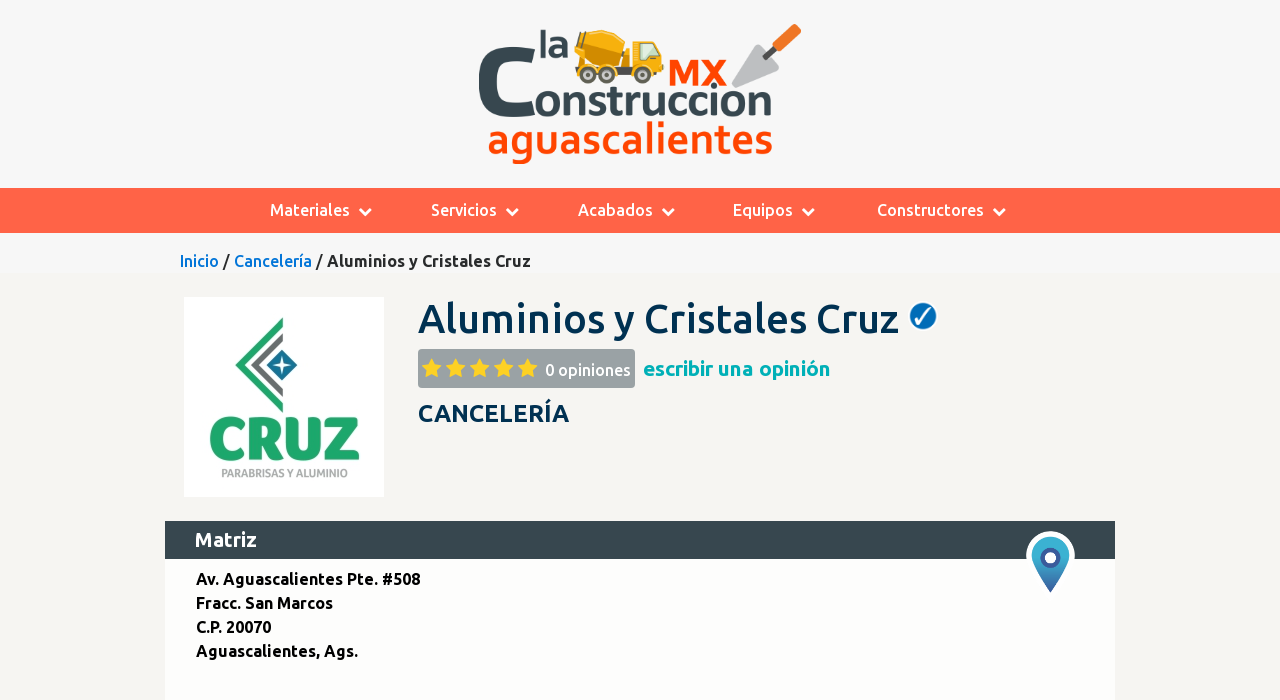

--- FILE ---
content_type: text/html; charset=UTF-8
request_url: https://laconstruccion.mx/aguascalientes/aluminio/aluminios-y-cristales-cruz
body_size: 6854
content:

<!DOCTYPE html>
<html lang="es">
  <head>
    <meta charset="utf-8">
    <meta name="viewport" content="width=device-width, initial-scale=1, shrink-to-fit=no" />
    <title> Aluminios y Cristales Cruz  </title>
    <link rel="canonical" href="https://laconstruccion.mx/aguascalientes/aluminio/aluminios-y-cristales-cruz" />

    <!-- meta data -->
    <meta name="description" content="Conoce  Aluminios y Cristales Cruz, Proveedores de Cancelería, Aluminio, Vidrio, Ventanas, Puertas, los mejores en Aguascalientes, venta y servicio, cotiza hoy mismo, revisa opiniones de sus clientes, mejor tienda, precio y costo. " />
	<link rel="shortcut icon" type="image/x-icon" href="https://laconstruccion.mx/favicon2.ico" />
	<meta name="robots" content="index,follow">
	
	<!-- SHARE -->
    <meta property="og:type" content="website" />
    <meta property="og:title" content=' Aluminios y Cristales Cruz   • PODEMOS AYUDARLE' />
    <meta property="og:description" content='Conoce  Aluminios y Cristales Cruz, Proveedores de Cancelería, Aluminio, Vidrio, Ventanas, Puertas, los mejores en Aguascalientes, venta y servicio, cotiza hoy mismo, revisa opiniones de sus clientes, mejor tienda, precio y costo. ' />
    <meta property="og:site_name" content="laconstruccion.mx" />
    <meta property="og:url" content="https://laconstruccion.mx/aguascalientes/aluminio/aluminios-y-cristales-cruz" />
	<meta property="og:image" content="https://laconstruccion.mx/img/proovedores/AluminiosCruzLOGO.jpg" />
    <meta property="og:image:width" content="" /> 
    <meta property="og:image:height" content="" />
	<meta property="og:author" content="laconstruccion.mx" />
    <meta property="og:locale" content="es_ES" />

    <!-- Bootstrap CSS -->
    <link rel="stylesheet" href="https://laconstruccion.mx/css/bootstrap.min.css">
    <link rel="stylesheet" href="https://laconstruccion.mx/css/font-awesome.min.css">
    <link rel="stylesheet" href="https://laconstruccion.mx/css/jquery-ui.min.css">
    <link rel="stylesheet" href="https://laconstruccion.mx/css/main.css">
    <link rel="stylesheet" href="https://laconstruccion.mx/css/const_v2.css?v=1300297744">
    
    <!-- Fonst -->
    <link rel="preconnect" href="https://fonts.googleapis.com">
    <link rel="preconnect" href="https://fonts.gstatic.com" crossorigin>
    <link href="https://fonts.googleapis.com/css2?family=Asap&display=swap" rel="stylesheet">
    <link href="https://fonts.googleapis.com/css2?family=Baloo+2&display=swap" rel="stylesheet">
    <link href="https://fonts.googleapis.com/css2?family=Mali:ital@1&family=Ubuntu:ital,wght@0,500;0,700;1,400&display=swap" rel="stylesheet">
	
    <!-- Google tag (gtag.js) -->
    <script async src="https://www.googletagmanager.com/gtag/js?id=G-8RYB56D270"></script>
    <script>
      window.dataLayer = window.dataLayer || [];
      function gtag(){dataLayer.push(arguments);}
      gtag('js', new Date());
    
      gtag('config', 'G-8RYB56D270');
    </script>

        <script type="application/ld+json">
        {
          "@context": "http://schema.org",
          "@type": "LocalBusiness",
          "address": {
            "@type": "PostalAddress",
            "addressLocality": "1",
            "addressRegion": "1",
            "streetAddress": "Av. Aguascalientes Pte., #508, "
          },
                    "aggregateRating": {
            "@type": "AggregateRating",
            "ratingValue": "5",
            "ratingCount": "5",
            "bestRating": "5"
          },
                    "description": "Conoce  Aluminios y Cristales Cruz, Proveedores de Cancelería, Aluminio, Vidrio, Ventanas, Puertas, los mejores en Aguascalientes, venta y servicio, cotiza hoy mismo, revisa opiniones de sus clientes, mejor tienda, precio y costo. ",
          "name": " Aluminios y Cristales Cruz  ",
          "telephone": "4499180765",
          "image": "https://laconstruccion.mx/img/proovedores/AluminiosCruzLOGO.jpg"
        }  
    </script>
    
            <style>
            iframe {
                pointer-events: none;
            }
        </style>
    
  </head>
  <body>
    <header>
      
<!---------- MOBILE MENU  ------------>
<div id="menu-mobile" class="container">
  <div class="row p-3">
    <div class="col-12 header-content">            
      <img src="https://laconstruccion.mx/img/logo-laconstruccion.png" alt="Construccion Aguascalientes" style="width: 60%; height: auto;">
      <i class="cerrar fa fa-close"></i>
    </div>
    
    <div class="col-12 body-options p-0 pt-2">
        <ul class="pl-4">
            <li class="pt-2 pb-2">
              <a class="no-submenu" href="home">Inicio</a>
            </li>
            <li class="pt-2 pb-2">
                <a class="submenu-mob" href="#" data-attr="Materiales" menu-status="close" data-clasif="1">Materiales<i class="fa fa-chevron-right pl-3"></i></a>
            </li>
            <li class="pt-2 pb-2">
                <a class="submenu-mob" href="#" data-attr="Servicios" menu-status="close" data-clasif="2">Servicios<i class="fa fa-chevron-right pl-3"></i></a>
            </li>
            <li class="pt-2 pb-2">
                <a class="submenu-mob" href="#" data-attr="Acabados" menu-status="close" data-clasif="3">Acabados<i class="fa fa-chevron-right pl-3"></i></a>
            </li>
            <li class="pt-2 pb-2">
                <a class="submenu-mob" href="#" data-attr="Equipos" menu-status="close" data-clasif="4">Equipos<i class="fa fa-chevron-right pl-3"></i></a>
            </li>
            <li class="pt-2 pb-2">
                <a class="submenu-mob" href="#" data-attr="Constructores" menu-status="close" data-clasif="5">Constructores<i class="fa fa-chevron-right pl-3"></i></a>
            </li>
        </ul>

    </div>
  </div>
</div>

<div id="submenu-mobile">
  <div class="row">
    <div class="col-12 return-menumob p-2 pl-3"> 
      <h4>
        <i class="fa fa-chevron-left pl-3"></i> Regresar
      </h4>
      
    </div>
    
    <div class="submenu-mob-li col-12">
        <div class="submenu-lists d-none" data-clasif="1">
          <h3 class="pl-4 pt-3">Materiales<h3><ul><li class="p-2">
                            <a href="https://laconstruccion.mx/aguascalientes/Materiales/abrasivos">Abrasivos</a
                        </li><li class="p-2">
                            <a href="https://laconstruccion.mx/aguascalientes/Materiales/abrazaderas">Abrazaderas</a
                        </li><li class="p-2">
                            <a href="https://laconstruccion.mx/aguascalientes/Acabados/acabados">Acabados</a
                        </li><li class="p-2">
                            <a href="https://laconstruccion.mx/aguascalientes/Materiales/aceros">Aceros</a
                        </li><li class="p-2">
                            <a href="https://laconstruccion.mx/aguascalientes/Materiales/aditivos">Aditivos</a
                        </li><li class="p-2">
                            <a href="https://laconstruccion.mx/aguascalientes/Materiales/adoquines">Adoquines</a
                        </li><li class="p-2">
                            <a href="https://laconstruccion.mx/aguascalientes/Acabados/aluminio">Aluminio</a
                        </li><li class="p-2">
                            <a href="https://laconstruccion.mx/aguascalientes/Acabados/barnices">Barnices</a
                        </li><li class="p-2">
                            <a href="https://laconstruccion.mx/aguascalientes/Materiales/block">Block</a
                        </li><li class="p-2">
                            <a href="https://laconstruccion.mx/aguascalientes/Materiales/bovedilla">Bovedilla</a
                        </li><li class="p-2">
                            <a href="https://laconstruccion.mx/aguascalientes/Acabados/canteras">Canteras</a
                        </li><li class="p-2">
                            <a href="https://laconstruccion.mx/aguascalientes/Materiales/casetones">Casetones</a
                        </li><li class="p-2">
                            <a href="https://laconstruccion.mx/aguascalientes/Materiales/cementos">Cementos</a
                        </li><li class="p-2">
                            <a href="https://laconstruccion.mx/aguascalientes/Materiales/concreto">Concreto</a
                        </li><li class="p-2">
                            <a href="https://laconstruccion.mx/aguascalientes/Acabados/cristal-templado">Cristal Templado</a
                        </li><li class="p-2">
                            <a href="https://laconstruccion.mx/aguascalientes/Acabados/cupulas">Cúpulas </a
                        </li><li class="p-2">
                            <a href="https://laconstruccion.mx/aguascalientes/Equipos/gases-industriales">Gases Industriales</a
                        </li><li class="p-2">
                            <a href="https://laconstruccion.mx/aguascalientes/Equipos/herrajes">Herrajes</a
                        </li><li class="p-2">
                            <a href="https://laconstruccion.mx/aguascalientes/Materiales/impermeabilizantes">Impermeabilizantes</a
                        </li><li class="p-2">
                            <a href="https://laconstruccion.mx/aguascalientes/Materiales/laminas">Láminas</a
                        </li><li class="p-2">
                            <a href="https://laconstruccion.mx/aguascalientes/Materiales/lonas-y-toldos">Lonas y Toldos</a
                        </li><li class="p-2">
                            <a href="https://laconstruccion.mx/aguascalientes/Materiales/losa-constructiva">Losa Constructiva</a
                        </li><li class="p-2">
                            <a href="https://laconstruccion.mx/aguascalientes/Materiales/maderas">Maderas</a
                        </li><li class="p-2">
                            <a href="https://laconstruccion.mx/aguascalientes/Materiales/mallas">Mallas</a
                        </li><li class="p-2">
                            <a href="https://laconstruccion.mx/aguascalientes/Equipos/mangueras-y-conexiones">Mangueras y conexiones</a
                        </li><li class="p-2">
                            <a href="https://laconstruccion.mx/aguascalientes/Acabados/marmol">Mármol</a
                        </li><li class="p-2">
                            <a href="https://laconstruccion.mx/aguascalientes/Materiales/material-electrico">Material Eléctrico</a
                        </li><li class="p-2">
                            <a href="https://laconstruccion.mx/aguascalientes/Materiales/materiales">Materiales</a
                        </li><li class="p-2">
                            <a href="https://laconstruccion.mx/aguascalientes/Materiales/materiales-para-construccion">Materiales para Construcción</a
                        </li><li class="p-2">
                            <a href="https://laconstruccion.mx/aguascalientes/Materiales/muebles-de-bano">Muebles de Baño</a
                        </li><li class="p-2">
                            <a href="https://laconstruccion.mx/aguascalientes/Acabados/muros">Muros</a
                        </li><li class="p-2">
                            <a href="https://laconstruccion.mx/aguascalientes/Materiales/panel-constructivo">Panel Constructivo</a
                        </li><li class="p-2">
                            <a href="https://laconstruccion.mx/aguascalientes/Acabados/pinturas">Pinturas</a
                        </li><li class="p-2">
                            <a href="https://laconstruccion.mx/aguascalientes/Acabados/pisos">Pisos</a
                        </li><li class="p-2">
                            <a href="https://laconstruccion.mx/aguascalientes/Materiales/placas-de-yeso">Placas de Yeso</a
                        </li><li class="p-2">
                            <a href="https://laconstruccion.mx/aguascalientes/Acabados/policarbonato">Policarbonato</a
                        </li><li class="p-2">
                            <a href="https://laconstruccion.mx/aguascalientes/Materiales/poliestireno">Poliestireno</a
                        </li><li class="p-2">
                            <a href="https://laconstruccion.mx/aguascalientes/Materiales/prefabricados">Prefabricados</a
                        </li><li class="p-2">
                            <a href="https://laconstruccion.mx/aguascalientes/Materiales/semivigueta">Semivigueta</a
                        </li><li class="p-2">
                            <a href="https://laconstruccion.mx/aguascalientes/Materiales/soldadura">Soldadura</a
                        </li><li class="p-2">
                            <a href="https://laconstruccion.mx/aguascalientes/Materiales/tablaroca">Tablaroca</a
                        </li><li class="p-2">
                            <a href="https://laconstruccion.mx/aguascalientes/Acabados/texturizados">Texturizados</a
                        </li><li class="p-2">
                            <a href="https://laconstruccion.mx/aguascalientes/Materiales/tornillos">Tornillos</a
                        </li><li class="p-2">
                            <a href="https://laconstruccion.mx/aguascalientes/Materiales/tuberia">Tubería</a
                        </li><li class="p-2">
                            <a href="https://laconstruccion.mx/aguascalientes/Acabados/vidrio">Vidrio</a
                        </li><li class="p-2">
                            <a href="https://laconstruccion.mx/aguascalientes/Materiales/viguetas">Viguetas</a
                        </li></ul>      </div>
      <div class="submenu-lists d-none" data-clasif="2">
          <h3 class="pl-4 pt-3">Servicios<h3><ul><li class="p-2">
                            <a href="https://laconstruccion.mx/aguascalientes/Servicios/acarreos">Acarreos</a
                        </li><li class="p-2">
                            <a href="https://laconstruccion.mx/aguascalientes/Equipos/agua-potable-tratamiento">Agua Potable Tratamiento</a
                        </li><li class="p-2">
                            <a href="https://laconstruccion.mx/aguascalientes/Equipos/ahorro-de-energia">Ahorro de energía</a
                        </li><li class="p-2">
                            <a href="https://laconstruccion.mx/aguascalientes/Equipos/aire-acondicionado">Aire Acondicionado</a
                        </li><li class="p-2">
                            <a href="https://laconstruccion.mx/aguascalientes/Equipos/alarmas">Alarmas</a
                        </li><li class="p-2">
                            <a href="https://laconstruccion.mx/aguascalientes/Equipos/andamios">Andamios</a
                        </li><li class="p-2">
                            <a href="https://laconstruccion.mx/aguascalientes/Acabados/balconeria">Balconería</a
                        </li><li class="p-2">
                            <a href="https://laconstruccion.mx/aguascalientes/Equipos/barreras-de-vapor">Barreras de Vapor </a
                        </li><li class="p-2">
                            <a href="https://laconstruccion.mx/aguascalientes/Servicios/biosustentabilidad">Biosustentabilidad</a
                        </li><li class="p-2">
                            <a href="https://laconstruccion.mx/aguascalientes/Equipos/calentadores">Calentadores</a
                        </li><li class="p-2">
                            <a href="https://laconstruccion.mx/aguascalientes/Acabados/canceleria">Cancelería</a
                        </li><li class="p-2">
                            <a href="https://laconstruccion.mx/aguascalientes/Acabados/carpinteria">Carpintería</a
                        </li><li class="p-2">
                            <a href="https://laconstruccion.mx/aguascalientes/Acabados/closets">Closets</a
                        </li><li class="p-2">
                            <a href="https://laconstruccion.mx/aguascalientes/Acabados/cocinas">Cocinas</a
                        </li><li class="p-2">
                            <a href="https://laconstruccion.mx/aguascalientes/Equipos/compresores">Compresores</a
                        </li><li class="p-2">
                            <a href="https://laconstruccion.mx/aguascalientes/Materiales/concreto">Concreto</a
                        </li><li class="p-2">
                            <a href="https://laconstruccion.mx/aguascalientes/Servicios/corte-y-doblez">Corte y Doblez</a
                        </li><li class="p-2">
                            <a href="https://laconstruccion.mx/aguascalientes/Acabados/cortinas-de-acero">Cortinas de Acero</a
                        </li><li class="p-2">
                            <a href="https://laconstruccion.mx/aguascalientes/Acabados/decoracion">Decoración</a
                        </li><li class="p-2">
                            <a href="https://laconstruccion.mx/aguascalientes/Servicios/desbaste-y-abrillantado-de-concreto">Desbaste y Abrillantado de Concreto</a
                        </li><li class="p-2">
                            <a href="https://laconstruccion.mx/aguascalientes/Servicios/energias-alternativas">Energías Alternativas</a
                        </li><li class="p-2">
                            <a href="https://laconstruccion.mx/aguascalientes/Equipos/equipo-ligero">Equipo ligero</a
                        </li><li class="p-2">
                            <a href="https://laconstruccion.mx/aguascalientes/Equipos/equipos-contra-incendios">Equipos contra incendios</a
                        </li><li class="p-2">
                            <a href="https://laconstruccion.mx/aguascalientes/Equipos/equipos-para-construccion">Equipos para Construcción</a
                        </li><li class="p-2">
                            <a href="https://laconstruccion.mx/aguascalientes/Constructores/estructuras">Estructuras</a
                        </li><li class="p-2">
                            <a href="https://laconstruccion.mx/aguascalientes/Servicios/fontaneria">Fontanería</a
                        </li><li class="p-2">
                            <a href="https://laconstruccion.mx/aguascalientes/Equipos/fuentes">Fuentes</a
                        </li><li class="p-2">
                            <a href="https://laconstruccion.mx/aguascalientes/Equipos/generadores-electricos">Generadores Electricos</a
                        </li><li class="p-2">
                            <a href="https://laconstruccion.mx/aguascalientes/Acabados/herreria">Herrería</a
                        </li><li class="p-2">
                            <a href="https://laconstruccion.mx/aguascalientes/Materiales/impermeabilizantes">Impermeabilizantes</a
                        </li><li class="p-2">
                            <a href="https://laconstruccion.mx/aguascalientes/Servicios/inmobiliarias">Inmobiliarias</a
                        </li><li class="p-2">
                            <a href="https://laconstruccion.mx/aguascalientes/Servicios/laboratorios">Laboratorios</a
                        </li><li class="p-2">
                            <a href="https://laconstruccion.mx/aguascalientes/Equipos/maquinaria">Maquinaria</a
                        </li><li class="p-2">
                            <a href="https://laconstruccion.mx/aguascalientes/Constructores/pavimentacion">Pavimentación</a
                        </li><li class="p-2">
                            <a href="https://laconstruccion.mx/aguascalientes/Equipos/plantas-de-luz">Plantas de luz</a
                        </li><li class="p-2">
                            <a href="https://laconstruccion.mx/aguascalientes/Equipos/puertas-automaticas">Puertas Automáticas</a
                        </li><li class="p-2">
                            <a href="https://laconstruccion.mx/aguascalientes/Equipos/renta-de-maquinaria">Renta de Maquinaria</a
                        </li><li class="p-2">
                            <a href="https://laconstruccion.mx/aguascalientes/Servicios/seguros-y-fianzas">Seguros y Fianzas</a
                        </li><li class="p-2">
                            <a href="https://laconstruccion.mx/aguascalientes/Acabados/servicios">Servicios</a
                        </li><li class="p-2">
                            <a href="https://laconstruccion.mx/aguascalientes/Acabados/vivero">Vivero</a
                        </li></ul>      </div>
      <div class="submenu-lists d-none" data-clasif="3">
          <h3 class="pl-4 pt-3">Acabados<h3><ul><li class="p-2">
                            <a href="https://laconstruccion.mx/aguascalientes/Materiales/abrasivos">Abrasivos</a
                        </li><li class="p-2">
                            <a href="https://laconstruccion.mx/aguascalientes/Acabados/acabados">Acabados</a
                        </li><li class="p-2">
                            <a href="https://laconstruccion.mx/aguascalientes/Materiales/aditivos">Aditivos</a
                        </li><li class="p-2">
                            <a href="https://laconstruccion.mx/aguascalientes/Materiales/adoquines">Adoquines</a
                        </li><li class="p-2">
                            <a href="https://laconstruccion.mx/aguascalientes/Acabados/aluminio">Aluminio</a
                        </li><li class="p-2">
                            <a href="https://laconstruccion.mx/aguascalientes/Acabados/balconeria">Balconería</a
                        </li><li class="p-2">
                            <a href="https://laconstruccion.mx/aguascalientes/Acabados/barnices">Barnices</a
                        </li><li class="p-2">
                            <a href="https://laconstruccion.mx/aguascalientes/Acabados/canceleria">Cancelería</a
                        </li><li class="p-2">
                            <a href="https://laconstruccion.mx/aguascalientes/Acabados/canteras">Canteras</a
                        </li><li class="p-2">
                            <a href="https://laconstruccion.mx/aguascalientes/Acabados/carpinteria">Carpintería</a
                        </li><li class="p-2">
                            <a href="https://laconstruccion.mx/aguascalientes/Acabados/closets">Closets</a
                        </li><li class="p-2">
                            <a href="https://laconstruccion.mx/aguascalientes/Acabados/cocinas">Cocinas</a
                        </li><li class="p-2">
                            <a href="https://laconstruccion.mx/aguascalientes/Acabados/concreto-estampado">Concreto Estampado</a
                        </li><li class="p-2">
                            <a href="https://laconstruccion.mx/aguascalientes/Acabados/cortinas-de-acero">Cortinas de Acero</a
                        </li><li class="p-2">
                            <a href="https://laconstruccion.mx/aguascalientes/Acabados/cristal-templado">Cristal Templado</a
                        </li><li class="p-2">
                            <a href="https://laconstruccion.mx/aguascalientes/Acabados/cupulas">Cúpulas </a
                        </li><li class="p-2">
                            <a href="https://laconstruccion.mx/aguascalientes/Acabados/decoracion">Decoración</a
                        </li><li class="p-2">
                            <a href="https://laconstruccion.mx/aguascalientes/Servicios/desbaste-y-abrillantado-de-concreto">Desbaste y Abrillantado de Concreto</a
                        </li><li class="p-2">
                            <a href="https://laconstruccion.mx/aguascalientes/Acabados/domos">Domos</a
                        </li><li class="p-2">
                            <a href="https://laconstruccion.mx/aguascalientes/Acabados/herreria">Herrería</a
                        </li><li class="p-2">
                            <a href="https://laconstruccion.mx/aguascalientes/Acabados/iluminacion">Iluminación</a
                        </li><li class="p-2">
                            <a href="https://laconstruccion.mx/aguascalientes/Materiales/lonas-y-toldos">Lonas y Toldos</a
                        </li><li class="p-2">
                            <a href="https://laconstruccion.mx/aguascalientes/Acabados/mamparas">Mamparas</a
                        </li><li class="p-2">
                            <a href="https://laconstruccion.mx/aguascalientes/Acabados/marmol">Mármol</a
                        </li><li class="p-2">
                            <a href="https://laconstruccion.mx/aguascalientes/Acabados/muros">Muros</a
                        </li><li class="p-2">
                            <a href="https://laconstruccion.mx/aguascalientes/Acabados/pinturas">Pinturas</a
                        </li><li class="p-2">
                            <a href="https://laconstruccion.mx/aguascalientes/Acabados/pisos">Pisos</a
                        </li><li class="p-2">
                            <a href="https://laconstruccion.mx/aguascalientes/Acabados/pisos-de-concreto">Pisos de Concreto</a
                        </li><li class="p-2">
                            <a href="https://laconstruccion.mx/aguascalientes/Acabados/policarbonato">Policarbonato</a
                        </li><li class="p-2">
                            <a href="https://laconstruccion.mx/aguascalientes/Acabados/puertas">Puertas</a
                        </li><li class="p-2">
                            <a href="https://laconstruccion.mx/aguascalientes/Acabados/servicios">Servicios</a
                        </li><li class="p-2">
                            <a href="https://laconstruccion.mx/aguascalientes/Acabados/texturizados">Texturizados</a
                        </li><li class="p-2">
                            <a href="https://laconstruccion.mx/aguascalientes/Acabados/ventanas">Ventanas</a
                        </li><li class="p-2">
                            <a href="https://laconstruccion.mx/aguascalientes/Acabados/vidrio">Vidrio</a
                        </li><li class="p-2">
                            <a href="https://laconstruccion.mx/aguascalientes/Acabados/vivero">Vivero</a
                        </li></ul>      </div>
      <div class="submenu-lists d-none" data-clasif="4">
          <h3 class="pl-4 pt-3">Equipos<h3><ul><li class="p-2">
                            <a href="https://laconstruccion.mx/aguascalientes/Equipos/agua-potable-tratamiento">Agua Potable Tratamiento</a
                        </li><li class="p-2">
                            <a href="https://laconstruccion.mx/aguascalientes/Equipos/ahorro-de-energia">Ahorro de energía</a
                        </li><li class="p-2">
                            <a href="https://laconstruccion.mx/aguascalientes/Equipos/aire-acondicionado">Aire Acondicionado</a
                        </li><li class="p-2">
                            <a href="https://laconstruccion.mx/aguascalientes/Equipos/alarmas">Alarmas</a
                        </li><li class="p-2">
                            <a href="https://laconstruccion.mx/aguascalientes/Equipos/albercas">Albercas</a
                        </li><li class="p-2">
                            <a href="https://laconstruccion.mx/aguascalientes/Equipos/andamios">Andamios</a
                        </li><li class="p-2">
                            <a href="https://laconstruccion.mx/aguascalientes/Equipos/barreras-de-vapor">Barreras de Vapor </a
                        </li><li class="p-2">
                            <a href="https://laconstruccion.mx/aguascalientes/Equipos/bombas">Bombas</a
                        </li><li class="p-2">
                            <a href="https://laconstruccion.mx/aguascalientes/Equipos/calentadores">Calentadores</a
                        </li><li class="p-2">
                            <a href="https://laconstruccion.mx/aguascalientes/Equipos/cerraduras">Cerraduras</a
                        </li><li class="p-2">
                            <a href="https://laconstruccion.mx/aguascalientes/Equipos/cisternas-flexibles">Cisternas Flexibles</a
                        </li><li class="p-2">
                            <a href="https://laconstruccion.mx/aguascalientes/Equipos/compresores">Compresores</a
                        </li><li class="p-2">
                            <a href="https://laconstruccion.mx/aguascalientes/Equipos/conexiones-neumaticas">Conexiones Neumáticas</a
                        </li><li class="p-2">
                            <a href="https://laconstruccion.mx/aguascalientes/Equipos/equipo-ligero">Equipo ligero</a
                        </li><li class="p-2">
                            <a href="https://laconstruccion.mx/aguascalientes/Equipos/equipo-para-desbaste-y-abrillantado-de-concreto">Equipo para Desbaste y Abrillantado de Concreto</a
                        </li><li class="p-2">
                            <a href="https://laconstruccion.mx/aguascalientes/Equipos/equipos-contra-incendios">Equipos contra incendios</a
                        </li><li class="p-2">
                            <a href="https://laconstruccion.mx/aguascalientes/Equipos/equipos-para-construccion">Equipos para Construcción</a
                        </li><li class="p-2">
                            <a href="https://laconstruccion.mx/aguascalientes/Equipos/ferreteria">Ferretería</a
                        </li><li class="p-2">
                            <a href="https://laconstruccion.mx/aguascalientes/Equipos/fuentes">Fuentes</a
                        </li><li class="p-2">
                            <a href="https://laconstruccion.mx/aguascalientes/Equipos/gases-industriales">Gases Industriales</a
                        </li><li class="p-2">
                            <a href="https://laconstruccion.mx/aguascalientes/Equipos/generadores-electricos">Generadores Electricos</a
                        </li><li class="p-2">
                            <a href="https://laconstruccion.mx/aguascalientes/Equipos/geomembranas-de-polietileno">Geomembranas de Polietileno</a
                        </li><li class="p-2">
                            <a href="https://laconstruccion.mx/aguascalientes/Equipos/herrajes">Herrajes</a
                        </li><li class="p-2">
                            <a href="https://laconstruccion.mx/aguascalientes/Equipos/Herramientas">Herramientas</a
                        </li><li class="p-2">
                            <a href="https://laconstruccion.mx/aguascalientes/Equipos/hidroneumaticos">Hidroneumaticos</a
                        </li><li class="p-2">
                            <a href="https://laconstruccion.mx/aguascalientes/Equipos/mangueras-y-conexiones">Mangueras y conexiones</a
                        </li><li class="p-2">
                            <a href="https://laconstruccion.mx/aguascalientes/Equipos/maquinaria">Maquinaria</a
                        </li><li class="p-2">
                            <a href="https://laconstruccion.mx/aguascalientes/Materiales/muebles-de-bano">Muebles de Baño</a
                        </li><li class="p-2">
                            <a href="https://laconstruccion.mx/aguascalientes/Equipos/paneles-solares">Paneles Solares</a
                        </li><li class="p-2">
                            <a href="https://laconstruccion.mx/aguascalientes/Equipos/plantas-de-luz">Plantas de luz</a
                        </li><li class="p-2">
                            <a href="https://laconstruccion.mx/aguascalientes/Acabados/puertas">Puertas</a
                        </li><li class="p-2">
                            <a href="https://laconstruccion.mx/aguascalientes/Equipos/puertas-automaticas">Puertas Automáticas</a
                        </li><li class="p-2">
                            <a href="https://laconstruccion.mx/aguascalientes/Equipos/renta-de-maquinaria">Renta de Maquinaria</a
                        </li><li class="p-2">
                            <a href="https://laconstruccion.mx/aguascalientes/Equipos/riego-por-aspersion">Riego por Aspersión</a
                        </li><li class="p-2">
                            <a href="https://laconstruccion.mx/aguascalientes/Equipos/seguridad">Seguridad</a
                        </li><li class="p-2">
                            <a href="https://laconstruccion.mx/aguascalientes/Equipos/sellos-mecanicos">Sellos Mecánicos</a
                        </li><li class="p-2">
                            <a href="https://laconstruccion.mx/aguascalientes/Equipos/tinas-de-hidromasaje">Tinas de Hidromasaje</a
                        </li><li class="p-2">
                            <a href="https://laconstruccion.mx/aguascalientes/Acabados/ventanas">Ventanas</a
                        </li></ul>      </div>
      <div class="submenu-lists d-none" data-clasif="5">
          <h3 class="pl-4 pt-3">Constructores<h3><ul><li class="p-2">
                            <a href="https://laconstruccion.mx/aguascalientes/Constructores/arquitectos">Arquitectos</a
                        </li><li class="p-2">
                            <a href="https://laconstruccion.mx/aguascalientes/Constructores/avaluos">Avaluos</a
                        </li><li class="p-2">
                            <a href="https://laconstruccion.mx/aguascalientes/Constructores/Constructoras">Constructoras</a
                        </li><li class="p-2">
                            <a href="https://laconstruccion.mx/aguascalientes/Constructores/estructuras">Estructuras</a
                        </li><li class="p-2">
                            <a href="https://laconstruccion.mx/aguascalientes/Constructores/ingenieros-civiles">Ingenieros Civiles</a
                        </li><li class="p-2">
                            <a href="https://laconstruccion.mx/aguascalientes/Servicios/inmobiliarias">Inmobiliarias</a
                        </li><li class="p-2">
                            <a href="https://laconstruccion.mx/aguascalientes/Servicios/laboratorios">Laboratorios</a
                        </li><li class="p-2">
                            <a href="https://laconstruccion.mx/aguascalientes/Constructores/pavimentacion">Pavimentación</a
                        </li></ul>      </div>
    </div>
  </div>
</div>

<!---------- MENU  ------------>
<div class="container-fluid pt-4 pb-4" id="container-head">
    <div class="row">
          
        <div id="nav-icon" class="col-2 col-sm-2 text-center pt-2">
            <i class="fa fa-navicon"></i>
        </div>
    
        <div id="logo-dm" class="col-10 col-sm-10 col-md-12 text-center">
            <a href="https://laconstruccion.mx/">
                <img src="https://laconstruccion.mx/img/logo-laconstruccion.png" alt="Construcción Aguascalientes">
            </a>
        </div>
  
    </div>
</div>

<ul class="nav justify-content-center nav-directorio text-center pl-5 pr-5">
    <li class="nav-item navSubMenu pt-2 pb-2">
        <a class="nav-link submenu" href="#" data-attr="Materiales" menu-status="close">
            <span>Materiales</span><i class="fa fa-chevron-down"></i>
        </a>
        
        <div class="subMenu p-4">
            <ul class="col-md-4"><li><a href="https://laconstruccion.mx/aguascalientes/Materiales/abrasivos">Abrasivos</a></li><li><a href="https://laconstruccion.mx/aguascalientes/Materiales/abrazaderas">Abrazaderas</a></li><li><a href="https://laconstruccion.mx/aguascalientes/Acabados/acabados">Acabados</a></li><li><a href="https://laconstruccion.mx/aguascalientes/Materiales/aceros">Aceros</a></li><li><a href="https://laconstruccion.mx/aguascalientes/Materiales/aditivos">Aditivos</a></li><li><a href="https://laconstruccion.mx/aguascalientes/Materiales/adoquines">Adoquines</a></li><li><a href="https://laconstruccion.mx/aguascalientes/Acabados/aluminio">Aluminio</a></li><li><a href="https://laconstruccion.mx/aguascalientes/Acabados/barnices">Barnices</a></li><li><a href="https://laconstruccion.mx/aguascalientes/Materiales/block">Block</a></li><li><a href="https://laconstruccion.mx/aguascalientes/Materiales/bovedilla">Bovedilla</a></li><li><a href="https://laconstruccion.mx/aguascalientes/Acabados/canteras">Canteras</a></li><li><a href="https://laconstruccion.mx/aguascalientes/Materiales/casetones">Casetones</a></li><li><a href="https://laconstruccion.mx/aguascalientes/Materiales/cementos">Cementos</a></li><li><a href="https://laconstruccion.mx/aguascalientes/Materiales/concreto">Concreto</a></li><li><a href="https://laconstruccion.mx/aguascalientes/Acabados/cristal-templado">Cristal Templado</a></li></ul><ul class="col-md-4"><li><a href="https://laconstruccion.mx/aguascalientes/Acabados/cupulas">Cúpulas </a></li><li><a href="https://laconstruccion.mx/aguascalientes/Equipos/gases-industriales">Gases Industriales</a></li><li><a href="https://laconstruccion.mx/aguascalientes/Equipos/herrajes">Herrajes</a></li><li><a href="https://laconstruccion.mx/aguascalientes/Materiales/impermeabilizantes">Impermeabilizantes</a></li><li><a href="https://laconstruccion.mx/aguascalientes/Materiales/laminas">Láminas</a></li><li><a href="https://laconstruccion.mx/aguascalientes/Materiales/lonas-y-toldos">Lonas y Toldos</a></li><li><a href="https://laconstruccion.mx/aguascalientes/Materiales/losa-constructiva">Losa Constructiva</a></li><li><a href="https://laconstruccion.mx/aguascalientes/Materiales/maderas">Maderas</a></li><li><a href="https://laconstruccion.mx/aguascalientes/Materiales/mallas">Mallas</a></li><li><a href="https://laconstruccion.mx/aguascalientes/Equipos/mangueras-y-conexiones">Mangueras y conexiones</a></li><li><a href="https://laconstruccion.mx/aguascalientes/Acabados/marmol">Mármol</a></li><li><a href="https://laconstruccion.mx/aguascalientes/Materiales/material-electrico">Material Eléctrico</a></li><li><a href="https://laconstruccion.mx/aguascalientes/Materiales/materiales">Materiales</a></li><li><a href="https://laconstruccion.mx/aguascalientes/Materiales/materiales-para-construccion">Materiales para Construcción</a></li><li><a href="https://laconstruccion.mx/aguascalientes/Materiales/muebles-de-bano">Muebles de Baño</a></li></ul><ul class="col-md-4"><li><a href="https://laconstruccion.mx/aguascalientes/Acabados/muros">Muros</a></li><li><a href="https://laconstruccion.mx/aguascalientes/Materiales/panel-constructivo">Panel Constructivo</a></li><li><a href="https://laconstruccion.mx/aguascalientes/Acabados/pinturas">Pinturas</a></li><li><a href="https://laconstruccion.mx/aguascalientes/Acabados/pisos">Pisos</a></li><li><a href="https://laconstruccion.mx/aguascalientes/Materiales/placas-de-yeso">Placas de Yeso</a></li><li><a href="https://laconstruccion.mx/aguascalientes/Acabados/policarbonato">Policarbonato</a></li><li><a href="https://laconstruccion.mx/aguascalientes/Materiales/poliestireno">Poliestireno</a></li><li><a href="https://laconstruccion.mx/aguascalientes/Materiales/prefabricados">Prefabricados</a></li><li><a href="https://laconstruccion.mx/aguascalientes/Materiales/semivigueta">Semivigueta</a></li><li><a href="https://laconstruccion.mx/aguascalientes/Materiales/soldadura">Soldadura</a></li><li><a href="https://laconstruccion.mx/aguascalientes/Materiales/tablaroca">Tablaroca</a></li><li><a href="https://laconstruccion.mx/aguascalientes/Acabados/texturizados">Texturizados</a></li><li><a href="https://laconstruccion.mx/aguascalientes/Materiales/tornillos">Tornillos</a></li><li><a href="https://laconstruccion.mx/aguascalientes/Materiales/tuberia">Tubería</a></li><li><a href="https://laconstruccion.mx/aguascalientes/Acabados/vidrio">Vidrio</a></li></ul>        </div>
    </li>
    
    <li class="nav-item navSubMenu pt-2 pb-2">
        <a class="nav-link submenu" href="#" data-attr="Servicios" menu-status="close">
            <span>Servicios</span><i class="fa fa-chevron-down"></i>
        </a>
        
        <div class="subMenu p-4">
            <ul class="col-md-4"><li><a href="https://laconstruccion.mx/aguascalientes/Servicios/acarreos">Acarreos</a></li><li><a href="https://laconstruccion.mx/aguascalientes/Equipos/agua-potable-tratamiento">Agua Potable Tratamiento</a></li><li><a href="https://laconstruccion.mx/aguascalientes/Equipos/ahorro-de-energia">Ahorro de energía</a></li><li><a href="https://laconstruccion.mx/aguascalientes/Equipos/aire-acondicionado">Aire Acondicionado</a></li><li><a href="https://laconstruccion.mx/aguascalientes/Equipos/alarmas">Alarmas</a></li><li><a href="https://laconstruccion.mx/aguascalientes/Equipos/andamios">Andamios</a></li><li><a href="https://laconstruccion.mx/aguascalientes/Acabados/balconeria">Balconería</a></li><li><a href="https://laconstruccion.mx/aguascalientes/Equipos/barreras-de-vapor">Barreras de Vapor </a></li><li><a href="https://laconstruccion.mx/aguascalientes/Servicios/biosustentabilidad">Biosustentabilidad</a></li><li><a href="https://laconstruccion.mx/aguascalientes/Equipos/calentadores">Calentadores</a></li><li><a href="https://laconstruccion.mx/aguascalientes/Acabados/canceleria">Cancelería</a></li><li><a href="https://laconstruccion.mx/aguascalientes/Acabados/carpinteria">Carpintería</a></li><li><a href="https://laconstruccion.mx/aguascalientes/Acabados/closets">Closets</a></li></ul><ul class="col-md-4"><li><a href="https://laconstruccion.mx/aguascalientes/Acabados/cocinas">Cocinas</a></li><li><a href="https://laconstruccion.mx/aguascalientes/Equipos/compresores">Compresores</a></li><li><a href="https://laconstruccion.mx/aguascalientes/Materiales/concreto">Concreto</a></li><li><a href="https://laconstruccion.mx/aguascalientes/Servicios/corte-y-doblez">Corte y Doblez</a></li><li><a href="https://laconstruccion.mx/aguascalientes/Acabados/cortinas-de-acero">Cortinas de Acero</a></li><li><a href="https://laconstruccion.mx/aguascalientes/Acabados/decoracion">Decoración</a></li><li><a href="https://laconstruccion.mx/aguascalientes/Servicios/desbaste-y-abrillantado-de-concreto">Desbaste y Abrillantado de Concreto</a></li><li><a href="https://laconstruccion.mx/aguascalientes/Servicios/energias-alternativas">Energías Alternativas</a></li><li><a href="https://laconstruccion.mx/aguascalientes/Equipos/equipo-ligero">Equipo ligero</a></li><li><a href="https://laconstruccion.mx/aguascalientes/Equipos/equipos-contra-incendios">Equipos contra incendios</a></li><li><a href="https://laconstruccion.mx/aguascalientes/Equipos/equipos-para-construccion">Equipos para Construcción</a></li><li><a href="https://laconstruccion.mx/aguascalientes/Constructores/estructuras">Estructuras</a></li><li><a href="https://laconstruccion.mx/aguascalientes/Servicios/fontaneria">Fontanería</a></li></ul><ul class="col-md-4"><li><a href="https://laconstruccion.mx/aguascalientes/Equipos/fuentes">Fuentes</a></li><li><a href="https://laconstruccion.mx/aguascalientes/Equipos/generadores-electricos">Generadores Electricos</a></li><li><a href="https://laconstruccion.mx/aguascalientes/Acabados/herreria">Herrería</a></li><li><a href="https://laconstruccion.mx/aguascalientes/Materiales/impermeabilizantes">Impermeabilizantes</a></li><li><a href="https://laconstruccion.mx/aguascalientes/Servicios/inmobiliarias">Inmobiliarias</a></li><li><a href="https://laconstruccion.mx/aguascalientes/Servicios/laboratorios">Laboratorios</a></li><li><a href="https://laconstruccion.mx/aguascalientes/Equipos/maquinaria">Maquinaria</a></li><li><a href="https://laconstruccion.mx/aguascalientes/Constructores/pavimentacion">Pavimentación</a></li><li><a href="https://laconstruccion.mx/aguascalientes/Equipos/plantas-de-luz">Plantas de luz</a></li><li><a href="https://laconstruccion.mx/aguascalientes/Equipos/puertas-automaticas">Puertas Automáticas</a></li><li><a href="https://laconstruccion.mx/aguascalientes/Equipos/renta-de-maquinaria">Renta de Maquinaria</a></li><li><a href="https://laconstruccion.mx/aguascalientes/Servicios/seguros-y-fianzas">Seguros y Fianzas</a></li><li><a href="https://laconstruccion.mx/aguascalientes/Acabados/servicios">Servicios</a></li></ul>        </div>
    </li>
    
    <li class="nav-item navSubMenu pt-2 pb-2">
        <a class="nav-link submenu" href="#" data-attr="Acabados" menu-status="close">
            <span>Acabados</span><i class="fa fa-chevron-down"></i>
        </a>
        
        <div class="subMenu p-4">
            <ul class="col-md-4"><li><a href="https://laconstruccion.mx/aguascalientes/Materiales/abrasivos">Abrasivos</a></li><li><a href="https://laconstruccion.mx/aguascalientes/Acabados/acabados">Acabados</a></li><li><a href="https://laconstruccion.mx/aguascalientes/Materiales/aditivos">Aditivos</a></li><li><a href="https://laconstruccion.mx/aguascalientes/Materiales/adoquines">Adoquines</a></li><li><a href="https://laconstruccion.mx/aguascalientes/Acabados/aluminio">Aluminio</a></li><li><a href="https://laconstruccion.mx/aguascalientes/Acabados/balconeria">Balconería</a></li><li><a href="https://laconstruccion.mx/aguascalientes/Acabados/barnices">Barnices</a></li><li><a href="https://laconstruccion.mx/aguascalientes/Acabados/canceleria">Cancelería</a></li><li><a href="https://laconstruccion.mx/aguascalientes/Acabados/canteras">Canteras</a></li><li><a href="https://laconstruccion.mx/aguascalientes/Acabados/carpinteria">Carpintería</a></li><li><a href="https://laconstruccion.mx/aguascalientes/Acabados/closets">Closets</a></li><li><a href="https://laconstruccion.mx/aguascalientes/Acabados/cocinas">Cocinas</a></li></ul><ul class="col-md-4"><li><a href="https://laconstruccion.mx/aguascalientes/Acabados/concreto-estampado">Concreto Estampado</a></li><li><a href="https://laconstruccion.mx/aguascalientes/Acabados/cortinas-de-acero">Cortinas de Acero</a></li><li><a href="https://laconstruccion.mx/aguascalientes/Acabados/cristal-templado">Cristal Templado</a></li><li><a href="https://laconstruccion.mx/aguascalientes/Acabados/cupulas">Cúpulas </a></li><li><a href="https://laconstruccion.mx/aguascalientes/Acabados/decoracion">Decoración</a></li><li><a href="https://laconstruccion.mx/aguascalientes/Servicios/desbaste-y-abrillantado-de-concreto">Desbaste y Abrillantado de Concreto</a></li><li><a href="https://laconstruccion.mx/aguascalientes/Acabados/domos">Domos</a></li><li><a href="https://laconstruccion.mx/aguascalientes/Acabados/herreria">Herrería</a></li><li><a href="https://laconstruccion.mx/aguascalientes/Acabados/iluminacion">Iluminación</a></li><li><a href="https://laconstruccion.mx/aguascalientes/Materiales/lonas-y-toldos">Lonas y Toldos</a></li><li><a href="https://laconstruccion.mx/aguascalientes/Acabados/mamparas">Mamparas</a></li><li><a href="https://laconstruccion.mx/aguascalientes/Acabados/marmol">Mármol</a></li></ul><ul class="col-md-4"><li><a href="https://laconstruccion.mx/aguascalientes/Acabados/muros">Muros</a></li><li><a href="https://laconstruccion.mx/aguascalientes/Acabados/pinturas">Pinturas</a></li><li><a href="https://laconstruccion.mx/aguascalientes/Acabados/pisos">Pisos</a></li><li><a href="https://laconstruccion.mx/aguascalientes/Acabados/pisos-de-concreto">Pisos de Concreto</a></li><li><a href="https://laconstruccion.mx/aguascalientes/Acabados/policarbonato">Policarbonato</a></li><li><a href="https://laconstruccion.mx/aguascalientes/Acabados/puertas">Puertas</a></li><li><a href="https://laconstruccion.mx/aguascalientes/Acabados/servicios">Servicios</a></li><li><a href="https://laconstruccion.mx/aguascalientes/Acabados/texturizados">Texturizados</a></li><li><a href="https://laconstruccion.mx/aguascalientes/Acabados/ventanas">Ventanas</a></li><li><a href="https://laconstruccion.mx/aguascalientes/Acabados/vidrio">Vidrio</a></li><li><a href="https://laconstruccion.mx/aguascalientes/Acabados/vivero">Vivero</a></li></ul>        </div>
    </li>
    
    <li class="nav-item navSubMenu pt-2 pb-2">
        <a class="nav-link submenu" href="#" data-attr="Equipos" menu-status="close">
            <span>Equipos</span><i class="fa fa-chevron-down"></i>
        </a>
        
        <div class="subMenu p-4">
            <ul class="col-md-4"><li><a href="https://laconstruccion.mx/aguascalientes/Equipos/agua-potable-tratamiento">Agua Potable Tratamiento</a></li><li><a href="https://laconstruccion.mx/aguascalientes/Equipos/ahorro-de-energia">Ahorro de energía</a></li><li><a href="https://laconstruccion.mx/aguascalientes/Equipos/aire-acondicionado">Aire Acondicionado</a></li><li><a href="https://laconstruccion.mx/aguascalientes/Equipos/alarmas">Alarmas</a></li><li><a href="https://laconstruccion.mx/aguascalientes/Equipos/albercas">Albercas</a></li><li><a href="https://laconstruccion.mx/aguascalientes/Equipos/andamios">Andamios</a></li><li><a href="https://laconstruccion.mx/aguascalientes/Equipos/barreras-de-vapor">Barreras de Vapor </a></li><li><a href="https://laconstruccion.mx/aguascalientes/Equipos/bombas">Bombas</a></li><li><a href="https://laconstruccion.mx/aguascalientes/Equipos/calentadores">Calentadores</a></li><li><a href="https://laconstruccion.mx/aguascalientes/Equipos/cerraduras">Cerraduras</a></li><li><a href="https://laconstruccion.mx/aguascalientes/Equipos/cisternas-flexibles">Cisternas Flexibles</a></li><li><a href="https://laconstruccion.mx/aguascalientes/Equipos/compresores">Compresores</a></li><li><a href="https://laconstruccion.mx/aguascalientes/Equipos/conexiones-neumaticas">Conexiones Neumáticas</a></li></ul><ul class="col-md-4"><li><a href="https://laconstruccion.mx/aguascalientes/Equipos/equipo-ligero">Equipo ligero</a></li><li><a href="https://laconstruccion.mx/aguascalientes/Equipos/equipo-para-desbaste-y-abrillantado-de-concreto">Equipo para Desbaste y Abrillantado de Concreto</a></li><li><a href="https://laconstruccion.mx/aguascalientes/Equipos/equipos-contra-incendios">Equipos contra incendios</a></li><li><a href="https://laconstruccion.mx/aguascalientes/Equipos/equipos-para-construccion">Equipos para Construcción</a></li><li><a href="https://laconstruccion.mx/aguascalientes/Equipos/ferreteria">Ferretería</a></li><li><a href="https://laconstruccion.mx/aguascalientes/Equipos/fuentes">Fuentes</a></li><li><a href="https://laconstruccion.mx/aguascalientes/Equipos/gases-industriales">Gases Industriales</a></li><li><a href="https://laconstruccion.mx/aguascalientes/Equipos/generadores-electricos">Generadores Electricos</a></li><li><a href="https://laconstruccion.mx/aguascalientes/Equipos/geomembranas-de-polietileno">Geomembranas de Polietileno</a></li><li><a href="https://laconstruccion.mx/aguascalientes/Equipos/herrajes">Herrajes</a></li><li><a href="https://laconstruccion.mx/aguascalientes/Equipos/Herramientas">Herramientas</a></li><li><a href="https://laconstruccion.mx/aguascalientes/Equipos/hidroneumaticos">Hidroneumaticos</a></li><li><a href="https://laconstruccion.mx/aguascalientes/Equipos/mangueras-y-conexiones">Mangueras y conexiones</a></li></ul><ul class="col-md-4"><li><a href="https://laconstruccion.mx/aguascalientes/Equipos/maquinaria">Maquinaria</a></li><li><a href="https://laconstruccion.mx/aguascalientes/Materiales/muebles-de-bano">Muebles de Baño</a></li><li><a href="https://laconstruccion.mx/aguascalientes/Equipos/paneles-solares">Paneles Solares</a></li><li><a href="https://laconstruccion.mx/aguascalientes/Equipos/plantas-de-luz">Plantas de luz</a></li><li><a href="https://laconstruccion.mx/aguascalientes/Acabados/puertas">Puertas</a></li><li><a href="https://laconstruccion.mx/aguascalientes/Equipos/puertas-automaticas">Puertas Automáticas</a></li><li><a href="https://laconstruccion.mx/aguascalientes/Equipos/renta-de-maquinaria">Renta de Maquinaria</a></li><li><a href="https://laconstruccion.mx/aguascalientes/Equipos/riego-por-aspersion">Riego por Aspersión</a></li><li><a href="https://laconstruccion.mx/aguascalientes/Equipos/seguridad">Seguridad</a></li><li><a href="https://laconstruccion.mx/aguascalientes/Equipos/sellos-mecanicos">Sellos Mecánicos</a></li><li><a href="https://laconstruccion.mx/aguascalientes/Equipos/tinas-de-hidromasaje">Tinas de Hidromasaje</a></li><li><a href="https://laconstruccion.mx/aguascalientes/Acabados/ventanas">Ventanas</a></li></ul>        </div>
    </li>
    
    <li class="nav-item navSubMenu pt-2 pb-2">
        <a class="nav-link submenu" href="#" data-attr="Constructores" menu-status="close">
            <span>Constructores</span><i class="fa fa-chevron-down"></i>
        </a>
        
        <div class="subMenu p-4">
            <ul class="col-md-4"><li><a href="https://laconstruccion.mx/aguascalientes/Constructores/arquitectos">Arquitectos</a></li><li><a href="https://laconstruccion.mx/aguascalientes/Constructores/avaluos">Avaluos</a></li><li><a href="https://laconstruccion.mx/aguascalientes/Constructores/Constructoras">Constructoras</a></li></ul><ul class="col-md-4"><li><a href="https://laconstruccion.mx/aguascalientes/Constructores/estructuras">Estructuras</a></li><li><a href="https://laconstruccion.mx/aguascalientes/Constructores/ingenieros-civiles">Ingenieros Civiles</a></li><li><a href="https://laconstruccion.mx/aguascalientes/Servicios/inmobiliarias">Inmobiliarias</a></li></ul><ul class="col-md-4"><li><a href="https://laconstruccion.mx/aguascalientes/Servicios/laboratorios">Laboratorios</a></li><li><a href="https://laconstruccion.mx/aguascalientes/Constructores/pavimentacion">Pavimentación</a></li></ul>        </div>
    </li>
    
</ul>    </header>
    
    <!------------- PERFIL BREADCRUMBS -------------->
    <div class="container breadcrumbs pt-3">
                <div class="row">
                
                    <div class="col-1"></div>
                
                    <div class="col-10">
                        <a href="/">Inicio</a> / <a href="/aguascalientes/Acabados/aluminio">Cancelería</a> / <b> Aluminios y Cristales Cruz  </b>
                    </div>
                
                    <div class="col-1"></div>
                
                </div>
        </div>    
        
         <!------------- PERFIL -------------->
         <div class="content-area">
            <div id="perfil-bkg-img" style="rgba(237, 233, 213, 1)"></div><div id="perfil-header" class="container-fluid pb-4"><div class="container pt-4 pb-0">
              <div class="row">
                <div class="col-md-1"></div>
              
                <div class="col-md-10">
                  <div class="row data-profile">
                    <div class="col-12 col-md-6 col-lg-3 text-center"><img class="img-perfil" src="https://laconstruccion.mx/img/proovedores/AluminiosCruzLOGO.jpg" ></div>
                  
                    <div class="data-perfil col-12 col-md-6 col-lg-9 text-dir" data-attr=" Aluminios y Cristales Cruz  " data-dest="326">
                      <h1 style="width: auto; display: inline-block; " id="titleConst"> Aluminios y Cristales Cruz   <img src="https://laconstruccion.mx/img/ok.png" style="height: 30px;width: auto;margin-top: -13px;" /></h1><br/>
                      
                      <div class="starsBlock p-1 mb-2 rounded"><div class="stars"><i class="fa fa-star"></i>
              <i class="fa fa-star"></i>
              <i class="fa fa-star"></i>
              <i class="fa fa-star"></i>
              <i class="fa fa-star"></i></div><div class="ml-2" style="color: white; display: inline-block">0 opiniones</div></div><span class="escribirOpinion" data-toggle="modal" data-target="#modalFormOpinion"><strong>escribir una opinión</strong></span><p class="text-uppercase text-clasif mb-0">Cancelería</p><p class="generoPerfil d-none"></p><p class="personaEmpresaPerfil d-none">1</p><p class="telWhatsappDr" style="display: none;"></p></div>
                        
                        
                    </div>
                  </div>
                
                <div class="col-md-1"></div>
              </div>
            </div>
          </div>              
         <!------------- MENU PERFIL -------------->
                  
         <!------------- DOMICILIOS -------------->
         <div id="perfil-domicilio-1" class="container pt-0 pb-4 domicilio">
                  <div class="row">
                    <div class="col-md-1"></div><div class="col-md-10" style="background: rgba(255, 255, 255, .5);">
                          <h2 class="headerBlockInfo h5">Matriz</h2>
                          <img class="geoIcon" src="https://laconstruccion.mx/img/GloboGPS.png" />
                          
                          <div class="row bkg-data pt-2 pb-2 pl-3 pr-3">
                            <div class="col-md-4">
                              <p class="direccion-consultorio">Av. Aguascalientes Pte. #508<br>Fracc. San Marcos<br>C.P. 20070<br>Aguascalientes, Ags.</p></div>
                            <div id="mapaGps" class="col-md-8 mapa" style="heigth: 150px;"><iframe src="https://www.google.com/maps/embed?pb=!1m18!1m12!1m3!1d462.80361789002535!2d-102.318256455356!3d21.879552183048524!2m3!1f0!2f0!3f0!3m2!1i1024!2i768!4f13.1!3m3!1m2!1s0x8429ee99f12a8f6d%3A0x741e8fcbcb8127b4!2sAv.%20Aguascalientes%20Pte.%20510%2C%20Fraccionamiento%20San%20Marcos%2C%2020078%20Aguascalientes%2C%20Ags.!5e0!3m2!1ses-419!2smx!4v1631576748326!5m2!1ses-419!2smx" width="600" height="450" style="border:0;" allowfullscreen="" loading="lazy"></iframe></div>
                        </div>
    
                      <div class="row bkg-data pt-2 pb-2 pl-3 pr-3 borderRadiusBottom">
                        <div class="col-md-4">
                          <div class="row horarios"></div>
                        </div>
    
                        <div class="col-md-8 mapa" style="heigth: 150px;"></div>
                      </div>
    
                    </div>
                  <div class="col-md-1"></div>
                </div>
              </div>         
         <!------------- PRODUCTOS -------------->
                  
         <!------------- MARCAS -------------->
                  
         <!------------- IMAGENES -------------->
                  
         <!------------- OPINIONES -------------->
         <div class="modal fade" id="modalFormOpinion" tabindex="-1" role="dialog" aria-labelledby="modalFormOpinion" aria-hidden="true">
          <div class="modal-dialog modal-lg" role="document">
            <div class="modal-content" style="background-color: rgba(255, 255, 255, .5)!important;">
              <div class="modal-header" style="background-color: rgba(255, 255, 255, 1)!important;">
                <h5 class="modal-title" id="exampleModalLabel">Escribir una opinión.</h5>
                <button type="button" class="close" data-dismiss="modal" aria-label="Close">
                  <span aria-hidden="true">&times;</span>
                </button>
              </div>
              <div class="modal-body" style="background-color: rgba(255, 255, 255, .6)!important;">
                <form id="formEnviarOpinion">
                    <input type="hidden" id="idConst" name="idConst" value="326" />
                    <div class="form-row pt-3 pl-2 pr-2 pb-3 text-muted">
                        <div class="form-group col-12">
                          <label for="starsComent">¿Que calificación le otorgas a <strong> Aluminios y Cristales Cruz  </strong>?</label>
                          <div class="stars starsComments">
                              <i class="fa fa-star-o" attr-val="1"></i>
                              <i class="fa fa-star-o" attr-val="2"></i>
                              <i class="fa fa-star-o" attr-val="3"></i>
                              <i class="fa fa-star-o" attr-val="4"></i>
                              <i class="fa fa-star-o" attr-val="5"></i>
                          </div>
                          <input type="hidden" class="form-control" id="starsComent" name="starsComent" required>
                          <div class="invalid-feedback d-none text-danger">Asignale una calificación.</div>
                    </div>
                            
                    <div class="form-group col-md-12">
                        <label for="nombreCliente">Escribe tu nombre:</label>
                        <input type="text" class="form-control" id="nombreCliente" name="nombreCliente" required>
                        <div class="invalid-feedback d-none text-danger">Ingresa tu nombre.</div>
                    </div>
                            
                    <div class="form-group col-md-12">
                        <label for="fechaConsultaComent">¿Cuando fué la fecha de atención?:</label>
                        <input type="text" class="form-control" id="fechaConsultaComent" name="fechaConsultaComent">
                        <div class="invalid-feedback d-none text-danger">Ingresa la fecha de atención.</div>
                    </div>
                            
                    <div class="form-group col-md-12">
                        <label for="lugarConsultaComent">¿Lugar?:</label><br/>
                        <select class="custom-select" id="lugarConsultaComent" name="lugarConsultaComent" required><option value="976">Matriz</option></select>
                        
                    </div>
                            
                    <div class="form-group col-md-12">
                        <label for="comentarioConsulta">Comparte con otros usuarios los detalles de tu experiencia con <b> Aluminios y Cristales Cruz </b></label>
                        <textarea class="form-control" id="comentarioConsulta" rows="5" name="comentarioConsulta" required></textarea>
                        <div class="invalid-feedback d-none text-danger">Ingresa tu comentario.</div>
                    </div>
                    
                    <div class="row">
                      <div class="form-group col-md-12">
                        <div class="g-recaptcha pl-3" data-sitekey="6LfRfWEUAAAAAKlYuVqFkbcAz813857SQd7K8ePS"></div>
                      </div>
                    </div>
                            
                    <!--div class="form-group col-md-12 text-right">
                        <button type="button" class="btn btn-primary btnEnviarOpinion">Enviar</button>
                    </div-->
                            
                </div>
                </form>
              </div>
              <div class="modal-footer" style="background-color: rgba(255, 255, 255, 1)!important;">
                <button type="button" class="btn btn-secondary" data-dismiss="modal">Cerrar</button>
                <button type="button" class="btn btn-primary btnEnviarOpinion">Enviar</button>
              </div>
            </div>
          </div>
        </div>         
         <!------------- COMENTARIOS -------------->
         

--- FILE ---
content_type: text/css
request_url: https://laconstruccion.mx/css/main.css
body_size: 3182
content:
/** COMMON */
/*****************************/
header,
#banners,
#form-dir,
#search-medic,
#especialidades,
#resultados,
.nav-directorio{
	background: #FFF!important;
	color: white;
    position: relative;
}

#nav-icon {
  display: none;
  z-index: 2;
}

#nav-icon > i {
  cursor: pointer;
  font-size: 20px;
}

#menu-mobile,
#submenu-mobile {
  background: #0a66b3!important;
  box-shadow: 5px 0px 15px lightgrey;
  display: none;
  margin-left: -100%;
  max-height: 100%;
  min-height: 100%;
  overflow-y: auto;
  position: fixed;
  width: 90%;
  z-index: 99999;
}

#menu-mobile .body-options ul li,
#submenu-mobile .body-options ul li {
  list-style: none;
}

#menu-mobile .body-options ul li a,
#submenu-mobile .body-options ul li a {
  color: #FFF;
  font-size: 1.2rem;
}

#menu-mobile .cerrar {
  color: #FFF;
  cursor: pointer;
  position: absolute;
  right: 15px;
  top: 15px;
}

#submenu-mobile .return-menumob { 
  background: #1e5f96;
  border-bottom: #FFF 1px solid;
  position: fixed;
  width: 93%;
  z-index: 9999;
}

#submenu-mobile .submenu-mob-li ul {
  margin-top: 3rem;
}

#submenu-mobile .submenu-mob-li li {
  list-style: none;
}

#submenu-mobile .submenu-mob-li li a {
  color: #FFF;
  text-decoration: none;
  font-size: 1.2rem;
}

#sub-menu {
  background: #0a66b3;
  border: black 1px solid;
  border-top: white 1px solid;
  /*bottom: -200px;*/
  box-shadow: black 1px 1px 5px;
  color: white;
  display: none; 
  min-height: 100px;
  left: 0;
  position: absolute;
  right: 0;
  z-index: 10000;
}

#sub-menu i {
  cursor: pointer;
  position: absolute;
  right: .5rem;
  top: .5rem;
}

#sub-menu .submenu-content ul li {
  list-style: none;
}

#sub-menu .submenu-content ul li a {
  color: #fff;
  text-decoration: none;
}

a:hover {
  text-decoration: underline!important;
}

.arrows {
	position: relative;
}

.arrows i {
    cursor: pointer;
    margin-top: 100%;
}

.borderRadius {
  border-radius: 1rem;
}

.borderRadiusBottom {
  border-radius: 0 0 1rem 1rem;
}

.img-dr-rounded{
	border: white 3px solid;
	height: 70px!important;
	width: 70px!important;
}

.img-results-rounded{
	border: white 6px solid;
	height: 100px!important;
	width: 100px!important;
}

.likes-count {
  background: #ff6600;
  border-radius: 1rem;
  color: white;  
  opacity: .8;
  padding-left:.5rem; 
  padding-right:.5rem; 
  position: absolute;
  right: .5rem;
  top: .5rem;
  width: auto;
  z-index: 11;
}

.likes-count > i {
  margin-left: 5px;
}

.perfil-ok {
  left: 115px;
  position: absolute; 
  top: 120px; 
}

.stars {
	color: #fdd124;
    z-index: 11;
}

.yellow-line {
  border: 3px yellow solid;
  width: 40px;
}

.yellow-line.contacto {
  float: right;
}

.font-small > p {
    font-size: smaller!important;
}

/** HEADER */
/*****************************/
header > .container > .row {
	padding: 10px 0;
}

header #logo-dm img {
	height: 30px;
}

header #logo-dm img:first-child {
	height: 50px;
}	

header #logo-agsmedico img {
	height: 50px;
}

header #siguenos {
    font-size: 1.3rem;
	padding-top: .5rem;
}

header #siguenos a {
	color: #000;
	margin-top: .5rem; 
	text-decoration: none;
}

/** NAVIGATION */
/*****************************/
.nav-directorio {
	background: #0a66b3!important;
    display: table;
    width: 100%;
}

.nav-directorio li {
    display: table-cell;
    vertical-align: middle;
}

.nav-directorio a {
	color: white;
    font-weight: bold;
    line-height: 1.2;    
	text-decoration: none;
    padding-bottom: 5px;
    padding-top: 5px;
    position: relative;
}

.nav-directorio a span {
    font-weight: normal;
}

.nav-directorio i {
	font-size: 14px;
    left: 80%;
    position: absolute;
    top: 36%;
}

/** SEARCH */
/*****************************/
#search-medic {
	padding-bottom: 3rem;
	padding-top: 3rem;
}

#search-medic h1, #search-medic p {
  color: #0a66b3;
}

#search-medic form {
	background: white;
	border: #ffe387 10px solid;
	border-radius: 1.5rem;
	margin-left: 10%;
	width: 80%;
}

#search-medic form img {
	height: 30px;
	padding-left: .2rem;
	padding-right: .2rem;
}

#search-medic form input{
	border: none;
}

#search-medic form img,
#search-medic form input {
	display: inline-block;
	margin: 0;
	padding: 4px;
}

#search-medic form input[type=text]{
	width: 70%!important;
}

#search-medic form input[type=text]::placeholder { 
    color: lightgray;
}

#search-medic form input[type=text]:-ms-input-placeholder {
    color: lightgray;
}

#search-medic form input[type=text]::-ms-input-placeholder { 
    color: lightgray;
}

#search-medic form input[type=submit]{
	background: #0a66b3;
	border-radius: 0 1.8rem 1.8rem 0;
	color: white;
	float: right;
	font-weight: bold;
	width: 20%!important;
}

/** ESPECIALIDADES COLUMNS */
/*****************************/
#especialidades {
	padding-bottom: 1rem;
	padding-top: 1rem;
}

#especialidades ul li{
	list-style: none;
	/*line-height: .6;*/
}

#especialidades ul li a{
	color: #000;
	font-size: 14px;
	text-decoration: none;
}

#especialidades ul li a:hover {
	text-decoration: underline;
}

#especialidades #img-celular {
	bottom: -1rem;
	height: 100%;
	position: absolute;
	right: 0;
}

#especialidades .espc-column {
    padding-left: 0;
    padding-right: 0;
	z-index: 2;
}

#especialidades .espc-column ul {
  padding-left: 0;
}

#especialidades .espc-column:nth-child(4) {
	z-index: 1;
}

/** DIRECTORIO INFO */
/*****************************/
#directorio-info {
	background: #0a66b3;
	color: white;
	padding-bottom: 1rem;
	padding-top: 1rem;
}

#directorio-info a {
  color: white;
  text-decoration: none;
}

#directorio-info img {
	width: 40%!important;
}

#directorio-info .direccion {
  font-size: 12px;
}

#directorio-info .tel-contacto {
  font-weight: bold;
}

#directorio-info .tel-contacto span {
  font-size: 13px;
}

/** FOOTER */
/*****************************/
#footer {
	background: #000;
	color: white;
	padding-top: .7rem;
}

#footer ul li{
	display: inline-block;
	list-style: none;	
	margin: 0 .7rem;
}

#footer ul li:last-child{
	margin-right: 0;
}

#footer ul li a {
	color: white;
	text-decoration: none;
}

/** BANNERS */
/*****************************/
#banners {
	padding-bottom: 2rem;
}

#banners-column {
  visibility: hidden;
}

#banners-column li {
  height: 206px; 
  width: 320px;
}

#banners-column li a {
  height: 100%;
  left: 0;
  position: absolute;
  top: 0;
  width: 100%;
}

#banners-column li a .banner-content {
  border: #ccdbec 2px solid;
  border-radius: 1rem;
  position: relative;
}

#banners-column li a .banner-content .banner-header {
	height: 170px; 
	position: relative;
	width:100%;
    z-index: 0;
}

#banners-column li a .banner-content .layer-color {
  height: 100%;
  left: 0;
  position: absolute;
  top: 0;
  width: 100%;
  z-index: 11;
}

#banners-column li a .banner-content img {
	border-radius: .9rem .9rem 0 0;
	height: 100%;
    left: 0;
    margin-top: 0!important;
	position: absolute;
	width: 100%;
    z-index: 10; 
}

#banners-column li a .banner-content span.banner-especialidad, 
#banners-column li a .banner-content span.banner-dr {
    background: #fcca00;
    border-radius: .4rem;
    color: white;
    font-size: .8rem;
    left: .5rem;
    padding: .1rem .8rem;
    position: absolute;
    top: 2rem;
    white-space: initial;
    z-index: 11;
}

#banners-column li a .banner-content span.banner-especialidad {
  text-transform: uppercase!important;
} 


#banners-column li a .banner-content span.banner-dr {
    background: none;
    font-size: 1.1rem;
    font-weight: bold;
    line-height: initial;
    text-align: left;
    text-shadow: 1px 1px 5px #000;
    top: 43%;
}

#banners-column li a .banner-content .banner-body .banner-body-images {
  position: relative;
}

/*#banners-column li a .banner-content .banner-body .img-dr-banner {
    border: 5px #ff6600 solid;
    border-radius: 3rem;
	height: 70px!important;
    margin-left: 30%;
    margin-top: -55px!important;
    margin-bottom: 5px;
    width: 70px!important;
    z-index: 12;
}*/

#banners-column li a .banner-content .banner-body .banner-body-images .perfil-banner-ok {
  bottom: -5px;
  height: 25px;
  margin-left: 60%;
  position: absolute;
  width: 25px;
  z-index: 100;
}

.nbs-flexisel-inner {
  background: none!important;
  border: none!important;
}

/** PERFIL */
/*****************************/
#perfil-bkg-img {
  background-repeat: no-repeat!important;
  background-size: 100% 100%!important;
  height: 100%;
  opacity: .5;
  position: fixed;
  top: 0;
  width: 100%;
  z-index: -1;
}

#perfil-domicilio .mapa iframe {
  height: 100%!important;
  width: 100%!important;
}

#perfil-domicilio h5,
#perfil-informacion h5,
#perfil-fotos h5 {
  color: #FFF;
}

#perfil-header {
  color: #0a66b3;
  /*max-height: 160px;*/
  min-height: 160px;
}

#perfil-header .img-perfil {
  border-radius: 50%;
  height: 150px;
  left: 0;
  /*position: absolute;*/
  width: 150px;
}

#perfil-header .data-perfil {
  /*margin-left: 160px;*/
}

#perfil-header .data-perfil h3,
#perfil-header .data-perfil h4 {
  font-weight: bold;
}

#perfil-header .data-perfil .stars {
  display: inline-block;
  font-size: 1.3rem;
}

#perfil-header .data-perfil .likes-count {
  display: inline-block;
  font-size: 1rem;
  margin: 0 .3rem;
  padding-bottom: .3rem;
  padding-top: .2rem;
  position: relative!important;
  top: 0!important;
}

#perfil-menu {
  margin-bottom: 0;
}

#perfil-menu img {
  height: 70px;
  width: auto;
}

#perfil-menu .menu-option-mail,
#perfil-menu .menu-option {
  cursor: pointer;
}

#perfil-servicios .img-anuncio {
  height: 100%;
  width: 100%;
}

#compartir {
  position: absolute;
  right: 0;
  top: 30px;
}

#compartir p {
  font-weight: bold;
}

#compartir ul {
  border-radius: 1rem;
}

#compartir ul li{
  display: inline-block;
  list-style: none;
}

.bkg-data{
  background: rgba(255, 255, 255, .5);
  color: #000;
  font-weight: bold;
}

#compartir-mobile {
  /*background: #33CC66;*/
  bottom: 0;
  display: none;
  left: 0;
  margin: 0;
  position: fixed;
  width: 100%;
  z-index: 99999;
}

#compartir-mobile a img {
  height: 80px!important;
  width: auto!important;
}

#compartir-mobile a #imgGps {
  height: 90px!important;
  margin-top: -4px;
  margin-left: -2px;
}

#compartir-mobile #btnLlamar img {
  margin-top: 10px;
}

#share-mobile {
  display: none;
}

.bkg-data .col-md-12 > p {
     background: none!important;
}

/** RESULTADOS */
/*****************************/
#resultados {
	background: #1e5f96;
}

#resultados h1, 
#resultados h4, 
#resultados h5 {
  color: white;
}

#resultados .profInfo h5:nth-child(2) {
  text-transform: uppercase!important;
}

#resultados ul li {
	/*background: #00aeef;*/
	border: white 3px solid;
	border-radius: 1rem;
	list-style: none;
    min-height: 112px!important;
	position: relative;
}

#resultados ul li a {
	color: white;
	text-decoration: none;
}

#resultados ul li p,
#resultados ul li h5 {
	padding-left: 10rem;
}

#resultados ul li a img {
	bottom: 0;
	left: 1rem;
	position: absolute;
	top: 0;
}

#resultados #espec-header {
  position: relative;
  height: 150px;
}

#resultados #espec-bkg {
  /*background: linear-gradient(#0e68b4, #fcca00);*/
  background: none;
}

#resultados #espec-header .espec-info p {
  color: #fff;
}

#resultados .non-status {
  background: #FFF;
  height: auto;
  min-height: 30px!important;
  padding: .1rem 1rem;
}

#resultados .non-status a {
  color: #1e5f96!important;
}

#resultados .non-results h5 {
  padding-left: 0;
}

#resultados .likes-count {
  background: #fcca00;
  opacity: 1;
  position: relative;
  right: 0;
  top: 0;
}

.perfil-ok-results {
  left: 5rem!important;
  top: 63%!important;
}

.img-espec {
  height: 150px;
  width: 150px;
}

/** FORMULARIOS */
/*****************************/
#form-dir form {
  background: #FFF;
  border-radius: 1rem;
  color: #000;
}

#form-mensaje {
  display: none;
}

#form-mensaje h3 {
  position: relative;
}

/*#form-mensaje .close-form {
  cursor: pointer;
  font-size: .8rem!important;
  position: absolute;
  right: 6rem;
  top: 0;
}*/

#form-dir .form-control-feedback,
#form-mensaje .form-control-feedback,
#close-coment{
  display: none;
}

#close-coment {
  border: 2px #000 solid;
  border-radius: .6rem;
  background: #FFF;
  color: #000;
}

#close-coment p {
  background: #000;
  border-radius: 0 0 .5rem .5rem;
}

/** ANUNCIO */
/*****************************/
#anuncio img {
  width: 70%;
}

/******************************************************/
/** RESPONSIVE STYLES *********************************/
/******************************************************/

/*** HEADER *******/
@media (max-width: 575px) {  
  .data-profile {
    text-align: center;
  }
  
}

@media (max-width: 720px) {
  
  #logo-agsmedico {
      margin-top: -20px;
  }
  
  #logo-agsmedico img {
      height: auto;
      width: 215px;
  }
}  

@media (max-width: 959px) {  
  #nav-icon,
  #menu-mobile,
  #submenu-mobile{
    display: inline-block;
  }
  
  #compartir,
  #siguenos,
  #sub-menu, 
  .nav-directorio {
    display: none!important;
  }
  
  #container-head {
    width: 100%;
  }

  #logo-dm {
    text-align: right;
  }
  
  #especialidades .espc-column {
    text-align: center;
  }
  
  #especialidades .espc-column a {
    font-size: 16px;
  }
  
  .img-col {
    display: none;
  }
  
  .perfil-ok {
    left: 58%;
  }
  
}

@media (min-width: 720px) and (min-width: 959px) {
  #logo-agsmedico {
    display: block;
  }
}

@media (max-width: 972px){
  .nav-directorio {
    padding-left: 0!important;
    padding-right: 0!important;
  }
}
  
/*** SEARCH *******/
@media (max-width: 880px){
  #search-medic form {
    margin-left: 0;
    padding-left: 10px;
    width: 100%;
  }
  
  #search-medic form img {
    padding-left: 0;
    margin-left: -3px!important;
  }
}

@media (max-width: 359px){
  #search-medic form {
    padding-left: 7px;
  }
  
}

@media (max-width: 767px){
  #resultados li {
    height: auto!important;
  }

  .results-mobile {
    /*padding-left: 0!important;
    margin-left: -10px;
    width: 100%;*/
  }
}

@media (max-width: 577px){
  #form-dir {
    padding: 0 10px!important;
  }
  
  #resultados li img {
    top: 0;  
  }
}

@media (max-width: 415px){
  .banner {
    width: 250px!important;
  }
}

@media (max-width: 959px){

  #form-dir form {
    margin: 0!important;
  }
  
  #share-mobile {
    display: block;
  }
}

/*** RESULS ***/
@media (min-width: 768px) and (max-width: 991px){

  #resultados img.img-espec {
    height: auto;
    width: 100%;
  }
}

@media (min-width: 768px) and (max-width: 1199px){
    .font-small > p {
        font-size: 1vw!important;
    } 
}

@media (max-width: 991px){
  div#form-mensaje {
      padding: 0!important
  }  

    div#form-mensaje form {
      padding: 0!important
  }  

}

@media (max-width: 767px){

  #resultados #espec-bkg {
    text-align: center;
  }
}

@media (max-width: 575px){
  #resultados {
  	padding: 0 .5rem;
  }

  
  #resultados .profImg,
  #resultados .profInfo, 
  #resultados .profInfo b, 
  #resultados .profInfo span,
  #resultados .likes-count {
    display: inline-block;
    text-align: center;
    position: relative;
    width: 100%;
  }
  
  #resultados .profImg img {
    left: 0;
    position: relative;
  }

  #resultados .profInfo p,
  #resultados .profInfo h5 {
    padding-left: 0;
  }
  
  #resultados .profInfo h5:nth-child(1) span,
  #resultados .profInfo p {
  	display: none!important;
  }
  
  #perfil-bkg-img {
    display: none;
  }
  
  .perfil-ok-results {
    left: -2rem!important;
    top: 2rem!important;
  }
}

--- FILE ---
content_type: text/css
request_url: https://laconstruccion.mx/css/const_v2.css?v=1300297744
body_size: 3395
content:
/***************************************/
/** MENU ERES MEDICO *******************/
/***************************************/
ul.eresMedicoOptions {
    border: #FFF 1px solid;
    width: 270px;
    position: absolute;
    padding:0;
    margin-top: 10px;
    background: #2F566C;
    z-index: 999;
    display:none;
    padding-top: .5rem;
}

ul.eresMedicoOptions li {
    width: 100%;
    display: inline-block;
    text-align: left; 
    padding-left:10px;
}

ul.eresMedicoOptions li a {
    font-weight: normal!important;
}


.infoGeneral a:hover {
    text-decoration: none!important;
}

.infoGeneral:hover > ul.eresMedicoOptions{
    display: block;
}

.btnFormaParteMenu {
    background: white;
    color: #2F566C!important;
    padding-left: .3rem;
    padding-right: .3rem;
    border-radius: .2rem;
}

.solicitarLlamadaConf img {
    height: 20px;
}

/***************************************/
/** COMMON *****************************/
/***************************************/
body,
#resultados,
#search-medic,
#especialidades, 
#banners {
    background: #F7F7F7!important;
    font-family: 'Ubuntu', sans-serif;
    font-weight: 500;
}

#resultados,
#resultados h1,
#search-medic,
#especialidades,
#especialidades ul li a,
#banners{
    color: #003152!important;
}

#search-medic form {
    border: #2F566C 8px solid;
}

#footer {
    background: #2F566C!important;
}

#logo-dm img {
    height: 140px!important;
}

#sub-menu {
    background: #2F566C!important;
}

.nav-directorio {
    background: #FF6347!important;
}

.nav-directorio i {
    left: auto!important;
    position: relative!important;
    margin-left: .5rem;
}

.nav-directorio a span {
    font-family: 'Ubuntu', sans-serif!important;
    font-weight: 400;
}

.blueDirBkgColorv2 {
    background: #003152;
}

.text-dir {
    color: #003152!important;
}

.starsComments i{
    cursor: pointer;
    font-size: 3rem;
}

.headerBlockInfo, .headerBlockInfo3 {
    background: #37474f!important;
    color: #FFFFFF!important;
    font-family: 'Ubuntu', sans-serif;
    font-weight: 700;
    padding-left: 0;
    margin: 0 -15px 0 -15px;
    padding: .5rem;
    border-radius: 0;
    padding-left: 30px;
}

.headerBlockInfo2 {
    background: #003152!important;
    color: #FFFFFF!important;
    padding-left: 0;
    margin: 0 -15px 0 -15px;
    padding: .5rem;
    border-radius: 0;
}

.headerBlockInfo3 {
    background: #3DBC7F!IMPORTANT;
}

#add_img_fp {
    display: none;
}

.formar-parte a:hover {
    text-decoration: none!important;
    font-weight: bold!important;
}

.img-formar-parte {
    opacity: .9;
    position: relative;
}

.img-formar-parte:hover {
    cursor: pointer;
    opacity: 1;
}

.img-formar-parte .cmr-fp {
    bottom: 5px;
    position: absolute;
    right: 15px;
    opacity: .8;
}

img.preview {
    max-width: 350px;
}

@media(max-width: 450px){
    #form-dir h1 {
        font-size: 2rem;
    }
    
    img.preview {
        max-width: 100%;
    }
    
    img.cmr-fp {
        right: 10px;
        width: 30%;
    }
}

.img-results-rounded {
    object-fit: cover;
    object-position: top;
}

#resultados ul li a:hover {
    text-decoration: none!important;
}

#resultados ul li:hover {
    opacity: .7!important;
}

.telNosotros:hover {
    text-decoration: none!important;
}

.bg-blue-dir {
    background: #003152;
    color: #FFF;
    font-weight: bold;
}

.bg-bluelight-dir {
    background: #49c4da;
    color: #FFF;
    font-weight: bold;
}

.modal-body.row.horarios p {
    font-size: .85rem!important;
}

/***************************************/
/** HEADER *****************************/
/***************************************/
header {
    background: #FF6347!important;
}

#container-head, #directorio-info {
        background: #F7F7F7 ;
        color: #003152;
}

/*.nav-directorio {
    width: 80%!important;
    margin-left: 10%!important;
}*/

/***************************************/
/** AREA *******************************/
/***************************************/
.content-area {
    background: rgba(237, 233, 213, .15);    
}

/***************************************/
/** PERFIL *****************************/
/***************************************/
#titleDr {
    font-size: 2rem;
    font-family: 'Ubuntu', sans-serif;
    font-weight: 400;
}

#perfil-header .img-perfil {
    border-radius: 0!important;
    height: 200px;
    width: 200px;
    min-height: 200px;
    max-height: 200px;
    min-width: 200px;
    max-width: 200px;
}

.servicios-perfil {
    font-family: 'Ubuntu', sans-serif;
    font-weight: 400;
}

.text-clasif {
    font-family: 'Ubuntu', sans-serif;
    font-weight: 700;
    font-size: 1.5rem;
}

.perfil-ok {
    left: 160px;
    top: 150px;
}

.starsBlock {
    /*background: rgba(255, 255, 255, .60);  */
    background: #9aa2a5;
    display: inline-block;
}

.serviciosMedico {
    font-family: 'Baloo 2', cursive!important;
}

.btnVolver, .btnVolver2 {
    background: white;
    color: #2F566C!important;
    padding-left: .3rem;
    padding-right: .3rem;
    border-radius: .2rem;
    margin-top: -2px;
    font-weight: bold;
}

.btnVolver2 {
    background: #003152;
    color: #FFF!important;
    cursor: pointer;
    position: absolute;
    right: 1rem;
    top: 0.4rem;
}

.btnNuevaOpinion {
    padding-left: .3rem;
    padding-right: .3rem;
    border-radius: .2rem;
    margin-top: -2px;
    font-weight: bold;
    margin-right: 9rem;
    color: #FFF;
    background: #00B0B7;
    cursor: pointer;
    position: absolute;
    right: 2.5rem;
    top: 0.4rem;
}

.escribirOpinion {
    color: #00B0B7!important;
    cursor: pointer;
    font-size: 1.3rem;
    margin-left: .5rem;
}

.btnNuevaOpinion:hover {
    opacity: .8;
}

.tratamientosEn li,
.especialistaEn li {
    display: none!important;
}

.especialistaEn li:nth-child(1),
.especialistaEn li:nth-child(2),
.especialistaEn li:nth-child(3),
.tratamientosEn li:nth-child(1),
.tratamientosEn li:nth-child(2),
.tratamientosEn li:nth-child(3){
    display: block!important;
}

p.verMasEspecialidades,
p.verMasformacionProfesional,
p.verMasTratamientos {
    cursor: pointer;
    color: blue;
}

span.linkBtnLlamar {
    background: #05C570!important;
    display: none;
    font-weight: bold!important;
    width: 90px;
    text-align: center;
    font-size: 1.3rem;
    border-radius: .5rem;
}

span.linkBtnLlamar a {
    color: #FFF!important;
    text-decoration: none;
}

span.linkBtnLlamar a:hover {
    text-decoration: none!important;
}

.colorTelNum {
    color: #26C24A; 
    font-weight: bold;
    font-size: 1.2rem;
}

.confCitaEncabezado {
    text-transform: uppercase;
}

.telIcon {
    height: 25px;
    margin-top: -7px;
}

.telIconUrg {
    height: 20px;
}

div.ver_btn_contacto {
    color: #00B0B7;
    margin-top: 0.5rem;
}

div.ver_btn_contacto a {
    background: #43b85e;
    border-radius: .5rem; 
    color: #FFF!important;
    cursor: pointer;
    padding: .2rem .4rem;
}

div.ver_btn_contacto a:hover {
    opacity: .8;
}

div.ver_btn_contacto {
    color: #00B0B7;
}

.ver_btn_contacto_msg {
    color: #003152;
    font-size: 1rem;
    font-weight: bold;
}

.solicitar-llamada{
   background: #43b85e;
    border-radius: .5rem;
   color: #FFF;
    cursor: pointer;
   text-align: center;
    padding: .2rem 0;
}

.solicitar-llamada img {
    height: 25px;
    margin: -.3rem 0 0 .3rem;
}

#perfil-link-especialistas {
   color: #00B0B7;   
}

#perfil-link-especialistas a {
   color: #003152;
   cursor: pointer;
   font-weight: bold;
}

#perfil-link-asesores span {
    color: #3DBC7F;
}

#perfil-link-asesores a.link-asesores {
    background: #3DBC7F;
    border-radius: .5rem;
    color: #FFF;
    padding: .2rem .5rem;
}

p.whatsapp-dom {
    cursor: pointer;
}

p.whatsapp-dom a {
    background: #3C6075;
    border-radius: .5rem;
    color: #FFF!important;
    padding: .2rem .5rem;
}

p.whatsapp-dom img {
    height: 1.8rem;
}

#solicitarLlamada {
    font-size: .8rem;
}

/***************************************/
/** MENU OPTIONS ***********************/
/***************************************/
.optionImageLogo {
    height: 120px!important;
    width: auto!important;
}

.optionImage {
    height: 90px!important;
}

.menuBtnOption {
    cursor: pointer!important;
}

.menuBtnOption p {
    font-size: 1.2rem;
    font-family: 'Ubuntu', sans-serif;
    font-weight: 500;
}

#directorio-info a {
    color: #003152!important;
}

#menu-mobile, #submenu-mobile, #submenu-mobile .return-menumob {
    background: #F7F7F7!important;
    color: #003152!important;
}

#menu-mobile a, #submenu-mobile a,
#menu-mobile .cerrar {
    color: #003152!important;
}

.nav-directorio {
    background: #FF6347!important;
    display: table!important;
    width: 70%!important;
    margin: auto 15%!important;
}

.subMenu {
    width: 80%;
    position: absolute;
    z-index: 99999;
    background: #FF6347;
    height: auto;
    display:none;
    left: 10%;
    border: #FFF 1px solid;
    margin-top: .5rem;
}

li.navSubMenu:hover > .subMenu {
    display: flex;
}

.subMenu ul {
    position: relative;
    display: inline-block;
    margin: 0;
    padding: 0;
}

.subMenu ul li {
    list-style: none;  
    float:left; 
    width:100%;
    text-align: left;
}

.subMenu ul li a {
    font-weight: normal!important;
}

/***************************************/
/** COMENTARIOS ************************/
/***************************************/
.commentsProfile img{
    height: 30px;
}

.commentsProfile + hr{
    width: 100%!important;
}

.commentsProfile .commentDate {
    color: #05C570; 
}

.commentsProfile .stars {
    background: rgba(0, 49, 82, .60);
    padding: .3rem;
    border-radius: .5rem;
    display: inline-block;
    margin: 10px 0;
}

.commentsProfile span.comment {
    font-weight: normal!important;
}

#formEnviarOpinion label {
    font-weight: normal!important;
}

/***************************************/
/** BLOCK INFORMACION ******************/
/***************************************/
#directorio-info .block-left p {
    font-size: .8rem;
}

#directorio-info img.imgFp {
    width: 60%!important;
}

img.envianosMsj {
    height: 30px!important;
    width: 30px!important;
    margin-right: -4px;
}

.text-fp {
    background: #2F566C;
    color: #FFF;
    padding: .2rem .4rem;
    border-radius: .5rem;
}

.linkFp:hover {
    text-decoration: none!important;
}

.yellow-line {
    border: 3px #FFCC00 solid!important;
}

/***************************************/
/** BLOQUES DOMICILIOS *****************/
/***************************************/
.domicilio iframe {
    height: 100%;
    width: 100%;
}

.geoIcon {
    position: absolute;
    right: 40px;
    z-index: 1;
    top: 10px;
    height: 70px;
}

span.hrAbierto {
    color: #69d88b;
    padding-left: 10px;
    position: absolute;
}

span.hrCerrado {
    color: red;
    padding-left: 10px;
    position: absolute;
}

#verHrConsultorio .modal-body {
    display: flex;
}

#verHrConsultorio .modal-body > div > p {
    font-weight: bold;
}

/***************************************/
/** CARRUSEL ***************************/
/***************************************/
#banners-column li a .banner-content span.banner-especialidad {
    top: .7rem!important;
    font-size: .9rem;
    left: .8rem;
}

#banners-column li a .banner-content span.banner-dr {
    top: 25%!important;
}

#banners-column li a .banner-content .banner-body .img-dr-banner {
    border-radius: .5rem!important;
    margin-top: -95px!important;
    margin-left: 35%!important;
    height: 105px; 
    width: 105px; 
    border: rgba(255,255,255,.6) 4px solid;
}

#banners-column li a .banner-content .banner-body .banner-body-images .perfil-banner-ok {
    margin-left: 7rem!important;
}

#banners-column li a .banner-content span.banner-dr {
    font-family: 'Baloo 2', cursive!important;
    font-size: 1.6rem!important;
}

#banners-column li a .banner-content .layer-color {
    border-radius: 1rem;
}

.banner-body .stars {
    font-size: 1.1rem!important;
    left: -10px;
}

.blockCarrusel:hover {
    text-decoration: none!important;
}

.nbs-flexisel-nav-left, 
.nbs-flexisel-nav-right {
    z-index: 999;
}

.carruselOpiniones {
    position: absolute;
    width: max-content;
    top: 10px;
    padding-left: 8px;
    color: #FFF;
    font-size: .8rem;
}

.marco {
    border: rgba(204, 219, 236, .4) 6px solid;
    position: absolute;
    height: 100%;
    width: 100%;
    z-index: 9;
    border-radius: 1rem;
}


/***************************************/
/** MENU OPTIONS ***********************/
/***************************************/
.rowResult {
    border: #FFF 3px solid;
    border-radius: .8rem;  
    color: #FFF;
}

.rowResult .imgRowresult {
    height: 100px;
    width: 100px;
}

.rowResult .rowResultsOk {
    height: 1.3rem;
    margin: 0 .5rem;
    position: absolute;
}

.rowResultLogo {
    width: 80%;
    position: absolute;
    top: 0;
    left: 0;
    right: 0;
    bottom: 0;
    margin: auto;
}

.espText {
    font-size: 2rem;
}

.rowResultLink:hover {
    text-decoration: none!important;
}

/***************************************/
/** PRODUCTOS *****************/
/***************************************/
#perfil-productos li, #perfil-marcas li {
    cursor: pointer;
    list-style: none;
    transition: .2s;
}

#perfil-productos li:hover, #perfil-marcas li:hover {
    color: #FF6347;
}

/***************************************/
/** IMAGENES *****************/
/***************************************/

ul.cont-images {
    display: flex;
  flex-wrap: wrap;
}

ul.cont-images li {
  height: 17vh;
  flex-grow: 1;
  list-style: none;
}

ul.cont-images img {
  max-height: 100%;
  min-width: 100%;
  object-fit: cover;
  vertical-align: bottom;
}

.submenu-lists li {
    list-style: none;
    font-size: 1rem;
}

/*****************************/
.contacto-asesor {
    background: #ff6247; 
    margin-left: 25%; 
    border-radius: 1rem;
    width: 50%;
}

/************ SLIDER SERVICIOS **************/
#servicios-slider {
    list-style: none;
    margin: 0;
    padding: 0;
    position: relative;
    min-width: 90px;
    min-height: 90px;
}

#servicios-slider li {
    position: absolute;
    top: 0;
    left: 0;
    width: 100%;
    height: 100%;
    opacity: 0;
    transition: opacity 1s ease-in-out;
}

#servicios-slider li.active {
    opacity: 1;
}

#servicios-slider li img {
    max-height: 100px!important;
    max-width: 100px!important;
}

#servicios-slider li p {
    font-size: 1.2rem;
}

/***************************************/
/** Responsive ***********************/
/***************************************/
@media(min-width : 1200px) and (max-width : 1500px){
        .col-xl-8{
            max-width: 80%;
        }
        .col-xl-2{
            max-width: 10%;
        }
}

@media(min-width : 992px) and (max-width : 1999px){
    .optionImageLogo {
        max-height: 50px!important;
        width: auto!important;
    }
}

@media(min-width : 768px) and (max-width : 992px){
    .optionImageLogo {
        height: 40px!important;
        width: auto!important;
        margin-top: 2rem;
    }

}

@media(max-width: 959px){
    .nav-directorio {
        display: none!important;
    }
}

@media(max-width: 767px){
    .optionImageLogo {
        height: 40px!important;
        width: auto!important;
    }
    .rowResultLogo {
        position: relative;
    }
    span.linkBtnLlamar {
        display: inline-block;
    }
}

@media(max-width: 560px){
    #logo-dm img,
    #menu-mobile img {
        width: 70%!important;
        height: auto!important;
    }
}

@media(max-width: 575px){
    #perfil-fotos .card {
        margin-bottom: 1rem;
    }
    
    .rowResultLink div.rowResult {
        max-height: 280px!important;
        overflow: hidden;
        min-height: 125px;
        height: auto;
    }
    
    .imgRowresult {
        height: 86px!important;
        max-width: 70px!important;
    }
    
    .rowResultLink h5 {
        font-size: 1rem;
    }
    
    .rowResult .rowResultsOk {
        right: 0;
        top: 1rem;
    }
    
    .starsBlock {
        width: 100%;
    }
    
    .contacto-asesor {
        width: 100%;
        margin: 0;
    }
    
    .img-perfiles {
        width: 100%;
    }
}

@media(max-width: 460px){
    #perfil-comentarios h5.headerBlockInfo2 {
        padding-top: 3rem;
    }
    
    .ui-datepicker-title {
        font-size: 1.2rem!important;
    }
    
    #calendario a.ui-state-default,
    #calendario td.ui-state-disabled span.ui-state-default  {
        height: 2rem!important;
        width: 2rem!important;
    }
    .ui-datepicker-prev.ui-corner-all,
    .ui-datepicker-next.ui-corner-all {
        height: 2.5rem;
        width: 2.5rem;
    }
    
    h5.headerBlockInfo{
        padding-right: 50%!important;
    }
    
    .btnVolver {
        margin-top: 0;
        border: #003152 1px solid;
        border-radius: .3rem;
    }
    
    #perfil-confirmacion-cita .infoCitaConsultorio,
    #perfil-confirmacion-cita .infoCitaVideo {
        text-align: center;
    }
    
    .indicacionesConfirmacion {
        text-align: left;
    }
    
    .imgDnone {
        display: none;
    }
    
    .menuBtnOptionText {
        font-size: 1rem!important;
    }
}

@media (max-width: 575px) {
    .rowResultServicios {
        height: 1.3rem !important;
        overflow: hidden;
    }
}